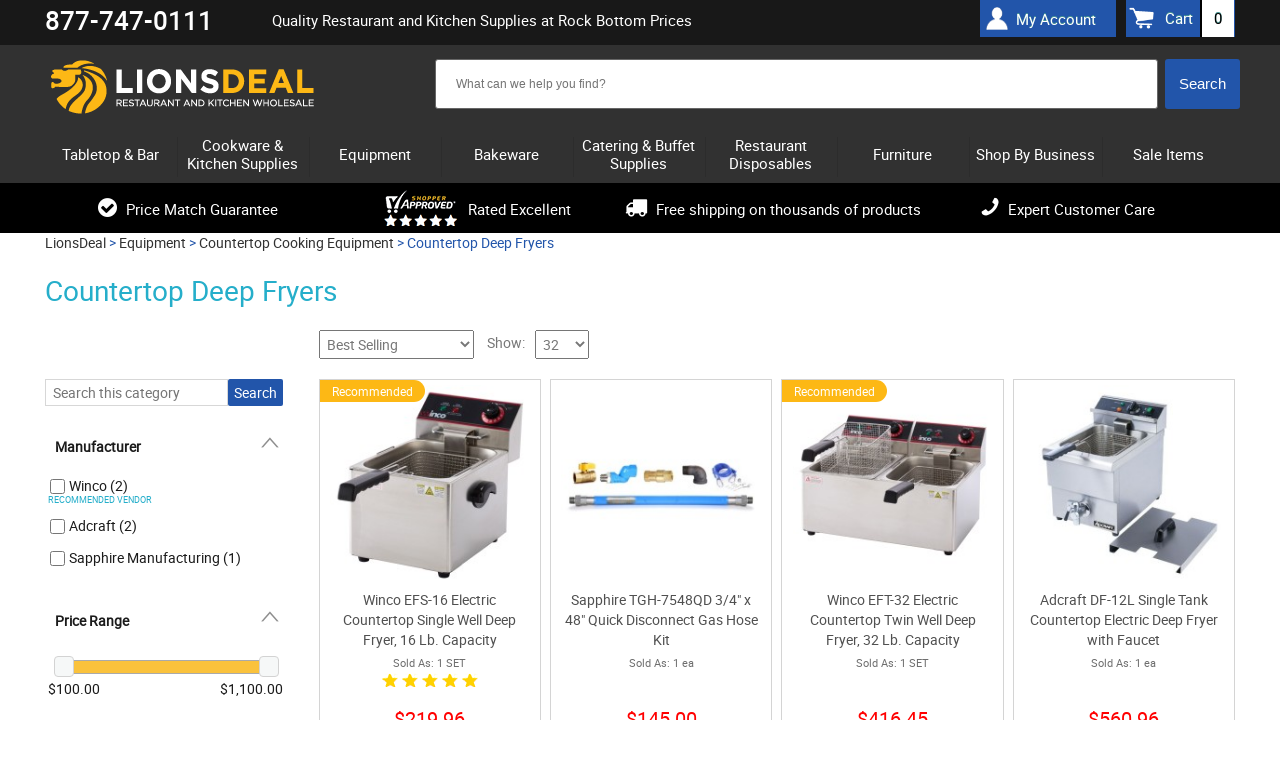

--- FILE ---
content_type: text/html; charset=UTF-8
request_url: https://www.lionsdeal.com/countertop-deep-fryerrs.html
body_size: 14864
content:
<!DOCTYPE html>
<html>
<head>
<meta name="google-site-verification" content="5amraDiONpm2B9eLD-nEsSV5IrPpfrHYypNX7GgrmF8" />
	<meta name="theme-color" content="#000" />
<meta name="ahrefs-site-verification" content="77652000a0887c79ddb8a9bc5d50f376ce7f7f05747a58dd4480acedcba3662f">
<meta charset="utf-8" />
		<title>Countertop Deep Fryers - LionsDeal</title>	
	<link rel="shortcut icon" href="/images/favico1-new.ico" type="image/png">
	
	<link rel="dns-prefetch" href="//static.klaviyo.com" />
	<link rel="dns-prefetch" href="//ajax.googleapis.com" />
	<link rel="dns-prefetch" href="//apis.google.com" />
	<link rel="dns-prefetch" href="//connect.facebook.net" />
	<link rel="dns-prefetch" href="//bat.bing.com" />
	<link rel="dns-prefetch" href="//cdn.jsdelivr.net" />
	<link rel="dns-prefetch" href="//vs29.tawk.to" />
	
	
	<link rel="preload" href="https://www.lionsdeal.com/fonts/roboto-regular-webfont.woff2" as="font" type="font/woff2" crossorigin>
	<link rel="preload" href="https://www.lionsdeal.com/fonts/roboto-medium-webfont.woff2" as="font" type="font/woff2" crossorigin>
	<link rel="preload" href="https://www.lionsdeal.com/fonts/fontawesome-webfont.woff" as="font" type="font/woff" crossorigin >
	
	<link rel="stylesheet" type="text/css" media="all" href="https://www.lionsdeal.com/resource_loader.php?get_resources=1&amp;type=css&amp;ts=1767110572" />
	<link rel="stylesheet" href="https://ajax.googleapis.com/ajax/libs/jqueryui/1.10.3/themes/smoothness/jquery-ui.css" />
	<script type="text/javascript" src="//ajax.googleapis.com/ajax/libs/jquery/1.8.3/jquery.min.js"></script>
	<script type="text/javascript">window.jQuery || document.write('<script src="js/jquery-1.8.3.min.js"><\/script>')</script>
	<script src="https://ajax.googleapis.com/ajax/libs/jqueryui/1.10.3/jquery-ui.min.js"></script>	
	<script type="text/javascript" src="https://www.lionsdeal.com/resource_loader.php?get_resources=1&amp;type=js&amp;ts=1761843912"></script>	
	 
	 <!--[if lt IE 9]>
      <script src="https://www.lionsdeal.com//js/html5shiv.js"></script>
  	  <link rel="stylesheet" type="text/css" href="https://www.lionsdeal.com/css/ie8.css" />
    <![endif]-->
	

	
	
		
	
	<meta name="viewport" content="width=device-width, initial-scale=1" />
	<meta http-equiv="content-language" content="en-US" />
	
			
	<meta name="description" content="Perfect for concession stands or any limited food prep area, countertop deep fryers allow you to quickly prepare customer-pleasing french fries and other fried foods. We offer an excellent selection of countertop deep fryers that vary in capacity, size, and configuration. Our selection of countertop deep fryers includes electric and gas models made from high quality stainless steel with easy grip handles. Choose from our wide range of countertop deep fryers and find the best one for your food service facility."/>
		   <link href="https://www.lionsdeal.com/countertop-deep-fryerrs.html" rel="canonical"/>
	   
		<meta name="robots" content="index, follow" /> 
	<meta name="google-site-verification" content="DOlPvk96GKdR1226vu2IVW9mxP3tMBi5xTx25l5y_l4" />
<!-- BEGIN MerchantWidget Code -->
<script id='merchantWidgetScript'
        src="https://www.gstatic.com/shopping/merchant/merchantwidget.js"
        defer>
</script>
<script type="text/javascript">
  merchantWidgetScript.addEventListener('load', function () {
    merchantwidget.start({
     position: 'LEFT_BOTTOM'
   });
  });
</script>
<!-- END MerchantWidget Code -->

<!-- Facebook Pixel Code -->
<script>
!function(f,b,e,v,n,t,s){if(f.fbq)return;n=f.fbq=function(){n.callMethod?
n.callMethod.apply(n,arguments):n.queue.push(arguments)};if(!f._fbq)f._fbq=n;
n.push=n;n.loaded=!0;n.version='2.0';n.queue=[];t=b.createElement(e);t.async=!0;
t.src=v;s=b.getElementsByTagName(e)[0];s.parentNode.insertBefore(t,s)}(window,
document,'script','https://connect.facebook.net/en_US/fbevents.js');
fbq('init', '574662036279679');
fbq('track', 'PageView');
</script>
<!-- End Facebook Pixel Code -->
</head>


<body class="">

<script>window.dataLayer = window.dataLayer || [];dataLayer.push({'content_group':'category-lower'});</script><!-- Google Tag Manager -->
<script>
(function(w,d,s,l,i){w[l]=w[l]||[];w[l].push({'gtm.start':
new Date().getTime(),event:'gtm.js'});var f=d.getElementsByTagName(s)[0],
j=d.createElement(s),dl=l!='dataLayer'?'&l='+l:'';j.async=true;j.src=
'https://www.googletagmanager.com/gtm.js?id='+i+dl;f.parentNode.insertBefore(j,f);
})(window,document,'script','dataLayer','GTM-5Q8JKF8');
<!-- End Google Tag Manager -->


window.dataLayer = window.dataLayer || [];
function gtag(){dataLayer.push(arguments);}


window.addEventListener("DOMContentLoaded", function(event){
    set_up_analytics_events();
});

function set_up_analytics_events(){

    function set_up_analytics_items(products){
        var items = [];
        products.forEach(function(product){
            var product_data = product.dataset;
            var product_quantity = product.querySelector('.quantity-input') ? product.querySelector('.quantity-input').value : 1;
            var item = {
                item_id: product_data.productId,
                product_id: product_data.productId,
                item_name: product_data.productName,
                item_brand: product_data.brand,
                price: parseFloat(product_data.price),
                quantity: parseInt(product_quantity)
            };
            if(product_data.categories){
                var product_categories = JSON.parse(product_data.categories);
                item.item_category = product_categories[0];
                item.item_category2 = product_categories[1] ? product_categories[1]:"";
                item.item_category3 = product_categories[2] ? product_categories[2]:"";
                item.item_category4 = product_categories[3] ? product_categories[3]:"";
                item.item_category5 = product_categories[4] ? product_categories[4]:"";
            }

            items.push(item);
        });
        return items;
    }

    function view_product(){
        var viewed_product = document.querySelector("#product-data");
        if(viewed_product){
            var items = set_up_analytics_items([viewed_product]);
            gtag("event", "view_item", {
                value: parseFloat(viewed_product.dataset.price),
                items: items
            });
        }
    }

    function begin_checkout(page_type_data){
        var checkout_type = page_type_data.checkoutType;
        var shopping_list = document.querySelector('.shoping-list');
        if(shopping_list){
            var cart_items = shopping_list.querySelectorAll('.cart-line');
            if(cart_items.length){
                var items = set_up_analytics_items(cart_items);
                var cart_value = parseFloat(parseFloat(document.querySelector('.cart-cost-summary .sub_total').innerText.replace(/[$,]/g, '')));
                gtag("event", "begin_checkout", {
                    value: cart_value,
                    items: items,
                    checkout_type:checkout_type
                });
                console.log("begin_checkout"+items);
            }           
        }
    }

    function view_cart(){
        var cart_items = document.querySelectorAll('.cart-line');
        if(cart_items.length){
            var items = set_up_analytics_items(cart_items);
            var cart_value = parseFloat(parseFloat(document.querySelector('.cart-cost-summary .sub_total').innerText.replace(/[$,]/g, '')));
            gtag("event", "view_cart", {
                value: cart_value,
                items: items
            });         
        }
    }
    
    function view_category(){
        var viewed_category = document.querySelector("#page-type");
        if(viewed_category){
            gtag("event", "view_category", {
               category: viewed_category.dataset.category
            });         
        }
    }
    
    function view_brand(){
        var view_brand = document.querySelector("#page-type");
        if(view_brand){
            gtag("event", "view_brand", {
                brand: view_brand.dataset.brand
            });         
        }
    }

    function listing_page(page_type){
        // view_item_list;
        var listing_items = document.querySelectorAll('[data-analytics-product-info]');
        listing_items.forEach(function(elm){elm.addEventListener('click', function(e){
            //var product_info = JSON.parse(e.target.closest('[data-analytics-product-info]').dataset.analyticsInfo);
            //var group_info = e.target.closest('[data-analytics-group]').dataset.analyticsGroup;

        });});

        // select_item;
    }

    var page_type_element = document.querySelector('#page-type');
    if(page_type_element){
        var page_type = page_type_element.dataset.pageType;
        if(page_type){
            switch(page_type){
                case 'product':
                    view_product();
                    break;
                case 'cart':
                    view_cart();
                    break;
                case 'checkout':
                    begin_checkout(page_type_element.dataset);
                    break;
                case 'search-results':
                    break;
                case 'category':                    
                    view_category();
                    break;
                case 'brand':
                    //listing_page(page_type);
                    view_brand();
                    break;  
                default:
                    ;
            }
        }
    }
}
</script><script>
window.dataLayer = window.dataLayer || [];
dataLayer.push ({ 
	'ecomm_prodcategory':'Equipment > Countertop Cooking Equipment > Countertop Deep Fryers', 
	'ecomm_brand':'null',
	'ecomm_pagetype':'category'
	});
</script>
<span id="page-type" class="hidden" data-page-type="category" data-product-category="Equipment > Countertop Cooking Equipment > Countertop Deep Fryers" data-category="Equipment > Countertop Cooking Equipment > Countertop Deep Fryers"></span>

<!-- Google Tag Manager -->
<noscript>
    <iframe src="//www.googletagmanager.com/ns.html?id=GTM-5Q8JKF8" height="0" width="0" style="display:none;visibility:hidden"></iframe>
</noscript>

<!-- End Google Tag Manager -->


<!-- BEGIN: Google Trusted Stores 
<script type="text/javascript">
  var gts = gts || [];

  gts.push(["id", "483622"]);
  gts.push(["badge_position", "BOTTOM_RIGHT"]);
  gts.push(["locale", "en_US"]);
    gts.push(["google_base_subaccount_id", "5415030"]);
  gts.push(["google_base_country", "US"]);
  gts.push(["google_base_language", "en"]);

  (function() {
    var gts = document.createElement("script");
    gts.type = "text/javascript";
    gts.async = true;
    gts.src = "https://www.googlecommerce.com/trustedstores/api/js";
    var s = document.getElementsByTagName("script")[0];
    s.parentNode.insertBefore(gts, s);
  })();
</script>
<!-- END: Google Trusted Stores -->
	<div id="page">
	<header id="header" class="">
	<div class="wrapper">
		
	</div>
		<div class="header-top-panel">
		<div class="wrapper">
		        <div class="phone"><strong>877-747-0111</strong>
		<!-- 	 <span>Mon-Thurs: 9AM - 6PM ET, Fri: 9AM - 4PM <br/>Sat-Sun: Closed / <i>Hablamos Espa&#241;ol</i></span>-->
		<!-- <span><a href="/lionsdeal-covid-19-message.html">A message for COVID-19</a></span>--></div>
				
			<div class="holder">
				
				<h1 class="hp">Quality Restaurant and Kitchen Supplies at Rock Bottom Prices</h1>
	 <!--cart box starts here -->
						<ul class="user-nav">
						<div class="header-account"><a href="/account.php">My Account</a></div>
							<a class="simp-header" href="https://www.lionsdeal.com/cart.php" onclick="sendToDataLayer('Header', 'Cart link --- desktop');"><span>Cart</span><span id="amt">0</span></a>
						</ul>
	 <!--cart box ends here -->					
					
			</div>
			</div>
		</div>
		<div class="wrapper">
		<div class="header-block">
		
			<strong id="logo"><a href="https://www.lionsdeal.com/"></a></strong>
			<ul class="mobile-btns">
					
				<li><a class="btn-cart"  onclick="sendToDataLayer('Header', 'Cart link --- mobile');" href="https://www.lionsdeal.com/cart.php"><span id="amt_mobile" class="empty ">0</span></a></li>
			</ul>
 <!--search box starts here -->
			<div class="shop-search-section">
				<div class="search-mobile">
					<a class="btn-search" href="#" onclick="sendToDataLayer('Header', 'Search button --- mobile');">&nbsp;</a>
					<div class="slide js-slide-hidden">
        <!--  <form action="http://search.https://www.lionsdeal.com/search" method="GET" class="form header-search">-->
                		
		<form method="post" action='https://www.lionsdeal.com/search.php' id="solr_search_frm" class="form header-search">
			<input type="hidden" name="newsearch" value="1">
			<input type="hidden" id="brand_name" name="brand_name">
						<div class="ui-widget"><div class="box solr">  
			<input type="text" autocomplete="off"  id="search_box"  name="q_field" size="150" value=
			""
			class="text input_box auto_complete" placeholder='What can we help you find?'
			onblur="if (this.value == '') {this.value = 'What can we help you find?';}" 
			onfocus="if (this.value == 'What can we help you find?') {this.value = '';}"
			data-url="https://www.lionsdeal.com/"
			>
			</div>
			<input type="hidden" name="URL" value="https://www.lionsdeal.com/">
			<input type="hidden" name="keyword" >
			<input class="search-btn" onclick="if (searchform_submit('What can we help you find?', 'solr_search_frm')) {document.getElementById('solr_search_frm').submit(); }" name="search_button" type="button" value="Search" id="search_frm_button"/>
			</div>
		</form>
		
		
					</div>
				</div>
			</div>
<!--search box ends here -->

<!--SOLR search box starts here -->
<!--SOLR search box ends here -->

		
				
			
		</div>	</div>
		<div class="header-nav">
		<div class="wrapper">
		<!---------------------------------------------------------->
<!-- File is generated by includes/generate_navigation.php-->
<!---------------------------------------------------------->

<nav id="nav" class="nav-mobile">
	<a href="#" class="nav-btn" ><span>Menu</span></a>	
	<ul class="nav-slide js-slide-hidden">
			
			<li><div><a href="https://www.lionsdeal.com/dining-and-tabletop.html" class="subcats_opener  " id="menu_0"><span>Tabletop & Bar</span></a></div>
						<div class="subcats_slide" id="subcats-menu_0">
			<ul>
						
					<li><div><a href="https://www.lionsdeal.com/bar-and-beverage-supplies.html" onclick="sendToDataLayer('Header', 'Cats - sub categories--Bar Supplies');"><span>Bar Supplies</span></a></div></li>
						
					<li><div><a href="https://www.lionsdeal.com/restaurant-bowls.html" onclick="sendToDataLayer('Header', 'Cats - sub categories--Bowls');"><span>Bowls</span></a></div></li>
						
					<li><div><a href="https://www.lionsdeal.com/appliances-and-workstations-coffee-appliances.html" onclick="sendToDataLayer('Header', 'Cats - sub categories--Coffee Appliances & Supplies');"><span>Coffee Appliances &amp; Supplies</span></a></div></li>
						
					<li><div><a href="https://www.lionsdeal.com/desert-dishes.html" onclick="sendToDataLayer('Header', 'Cats - sub categories--Dessert Dishes');"><span>Dessert Dishes</span></a></div></li>
						
					<li><div><a href="https://www.lionsdeal.com/drinkware-glassware.html" onclick="sendToDataLayer('Header', 'Cats - sub categories--Glassware');"><span>Glassware</span></a></div></li>
						
					<li><div><a href="https://www.lionsdeal.com/signs-displays.html" onclick="sendToDataLayer('Header', 'Cats - sub categories--Menu/Information Displays');"><span>Menu/Information Displays</span></a></div></li>
						
					<li><div><a href="https://www.lionsdeal.com/pouring-utensils.html" onclick="sendToDataLayer('Header', 'Cats - sub categories--Pitchers, Decanters, and Beverage Servers');"><span>Pitchers, Decanters, and Beverage Servers</span></a></div></li>
						
					<li><div><a href="https://www.lionsdeal.com/dinnerware-families.html" onclick="sendToDataLayer('Header', 'Cats - sub categories--Restaurant Dinnerware');"><span>Restaurant Dinnerware</span></a></div></li>
						
					<li><div><a href="https://www.lionsdeal.com/restaurant-flatware-sets.html" onclick="sendToDataLayer('Header', 'Cats - sub categories--Restaurant Flatware Sets');"><span>Restaurant Flatware Sets</span></a></div></li>
						
					<li><div><a href="https://www.lionsdeal.com/shakers-dispensers-holders.html" onclick="sendToDataLayer('Header', 'Cats - sub categories--Shakers Dispensers and Holders');"><span>Shakers Dispensers and Holders</span></a></div></li>
						
					<li><div><a href="https://www.lionsdeal.com/tabletop.html" onclick="sendToDataLayer('Header', 'Cats - sub categories--Tabletop Accessories');"><span>Tabletop Accessories</span></a></div></li>
						
					<li><div><a href="https://www.lionsdeal.com/tabletop-signage.html" onclick="sendToDataLayer('Header', 'Cats - sub categories--Tabletop Signage');"><span>Tabletop Signage</span></a></div></li>
						
					<li><div><a href="https://www.lionsdeal.com/waitstaff-supplies.html" onclick="sendToDataLayer('Header', 'Cats - sub categories--Wait Staff Supplies');"><span>Wait Staff Supplies</span></a></div></li>
							</ul>
			</div>
			</li>
				<li><div><a href="https://www.lionsdeal.com/kitchenware-bakeware-and-cookware.html" class="subcats_opener  " id="menu_1"><span>Cookware & Kitchen Supplies</span></a></div>
						<div class="subcats_slide" id="subcats-menu_1">
			<ul>
						
					<li><div><a href="https://www.lionsdeal.com/chinese-cooking.html" onclick="sendToDataLayer('Header', 'Cats - sub categories--Chinese Cooking');"><span>Chinese Cooking</span></a></div></li>
						
					<li><div><a href="https://www.lionsdeal.com/food-prep-scales.html" onclick="sendToDataLayer('Header', 'Cats - sub categories--Food Prep Scales');"><span>Food Prep Scales</span></a></div></li>
						
					<li><div><a href="https://www.lionsdeal.com/food-storage-and-transport.html" onclick="sendToDataLayer('Header', 'Cats - sub categories--Food Storage and Transport');"><span>Food Storage and Transport</span></a></div></li>
						
					<li><div><a href="https://www.lionsdeal.com/kitchen-apparel.html" onclick="sendToDataLayer('Header', 'Cats - sub categories--Kitchen Apparel');"><span>Kitchen Apparel</span></a></div></li>
						
					<li><div><a href="https://www.lionsdeal.com/kitchen-cutlery-and-knives.html" onclick="sendToDataLayer('Header', 'Cats - sub categories--Kitchen Cutlery and Knives');"><span>Kitchen Cutlery and Knives</span></a></div></li>
						
					<li><div><a href="https://www.lionsdeal.com/miscellaneous-kitchen-tools.html" onclick="sendToDataLayer('Header', 'Cats - sub categories--Kitchen Tools');"><span>Kitchen Tools</span></a></div></li>
						
					<li><div><a href="https://www.lionsdeal.com/kitchen-utensils.html" onclick="sendToDataLayer('Header', 'Cats - sub categories--Kitchen Utensils');"><span>Kitchen Utensils</span></a></div></li>
						
					<li><div><a href="https://www.lionsdeal.com/pizza-pans-and-accessories.html" onclick="sendToDataLayer('Header', 'Cats - sub categories--Pizza Supplies');"><span>Pizza Supplies</span></a></div></li>
						
					<li><div><a href="https://www.lionsdeal.com/pot-racks-and-accessories.html" onclick="sendToDataLayer('Header', 'Cats - sub categories--Pot Racks, Cookware Stands and Accessories');"><span>Pot Racks, Cookware Stands and Accessories</span></a></div></li>
						
					<li><div><a href="https://www.lionsdeal.com/cookware.html" onclick="sendToDataLayer('Header', 'Cats - sub categories--Pots & Pans');"><span>Pots &amp; Pans</span></a></div></li>
						
					<li><div><a href="https://www.lionsdeal.com/thermometers-timers.html" onclick="sendToDataLayer('Header', 'Cats - sub categories--Thermometers & Timers');"><span>Thermometers &amp; Timers</span></a></div></li>
							</ul>
			</div>
			</li>
				<li><div><a href="https://www.lionsdeal.com/equipment.html" class="subcats_opener  " id="menu_2"><span>Equipment</span></a></div>
						<div class="subcats_slide" id="subcats-menu_2">
			<ul>
						
					<li><div><a href="https://www.lionsdeal.com/beverage-equipment.html" onclick="sendToDataLayer('Header', 'Cats - sub categories--Beverage Equipment');"><span>Beverage Equipment</span></a></div></li>
						
					<li><div><a href="https://www.lionsdeal.com/carts-and-trucks.html" onclick="sendToDataLayer('Header', 'Cats - sub categories--Carts and Trucks');"><span>Carts and Trucks</span></a></div></li>
						
					<li><div><a href="https://www.lionsdeal.com/commercial-dishwashers.html" onclick="sendToDataLayer('Header', 'Cats - sub categories--Commercial Dishwashers');"><span>Commercial Dishwashers</span></a></div></li>
						
					<li><div><a href="https://www.lionsdeal.com/commercial-griddles-and-grills.html" onclick="sendToDataLayer('Header', 'Cats - sub categories--Commercial Griddles and Grills');"><span>Commercial Griddles and Grills</span></a></div></li>
						
					<li><div><a href="https://www.lionsdeal.com/commercial-ovens.html" onclick="sendToDataLayer('Header', 'Cats - sub categories--Commercial Ovens');"><span>Commercial Ovens</span></a></div></li>
						
					<li><div><a href="https://www.lionsdeal.com/commercial-pasta-cookers.html" onclick="sendToDataLayer('Header', 'Cats - sub categories--Commercial Pasta Cookers');"><span>Commercial Pasta Cookers</span></a></div></li>
						
					<li><div><a href="https://www.lionsdeal.com/commercial-ranges.html" onclick="sendToDataLayer('Header', 'Cats - sub categories--Commercial Ranges');"><span>Commercial Ranges</span></a></div></li>
						
					<li><div><a href="https://www.lionsdeal.com/commercial-faucets.html" onclick="sendToDataLayer('Header', 'Cats - sub categories--Commercial Sinks, Faucets & Parts');"><span>Commercial Sinks, Faucets &amp; Parts</span></a></div></li>
						
					<li><div><a href="https://www.lionsdeal.com/concession-merchandising-equipment.html" onclick="sendToDataLayer('Header', 'Cats - sub categories--Concession Merchandising Equipment');"><span>Concession Merchandising Equipment</span></a></div></li>
						
					<li><div><a href="https://www.lionsdeal.com/countertop-cooking-equipment.html" onclick="sendToDataLayer('Header', 'Cats - sub categories--Countertop Cooking Equipment');"><span>Countertop Cooking Equipment</span></a></div></li>
						
					<li><div><a href="https://www.lionsdeal.com/commercial-deep-fryers.html" onclick="sendToDataLayer('Header', 'Cats - sub categories--Deep Fryers');"><span>Deep Fryers</span></a></div></li>
						
					<li><div><a href="https://www.lionsdeal.com/facility-maintenance-safety-supply.html" onclick="sendToDataLayer('Header', 'Cats - sub categories--Facility Maintenance');"><span>Facility Maintenance</span></a></div></li>
						
					<li><div><a href="https://www.lionsdeal.com/food-preperation-equipment.html" onclick="sendToDataLayer('Header', 'Cats - sub categories--Food Preparation Equipment');"><span>Food Preparation Equipment</span></a></div></li>
						
					<li><div><a href="https://www.lionsdeal.com/food-warming-equipment.html" onclick="sendToDataLayer('Header', 'Cats - sub categories--Food Warming Equipment');"><span>Food Warming Equipment</span></a></div></li>
						
					<li><div><a href="https://www.lionsdeal.com/gyro-machines.html" onclick="sendToDataLayer('Header', 'Cats - sub categories--Gyro Machines');"><span>Gyro Machines</span></a></div></li>
						
					<li><div><a href="https://www.lionsdeal.com/ice-machines.html" onclick="sendToDataLayer('Header', 'Cats - sub categories--Ice Machines');"><span>Ice Machines</span></a></div></li>
						
					<li><div><a href="https://www.lionsdeal.com/parts.html" onclick="sendToDataLayer('Header', 'Cats - sub categories--Parts');"><span>Parts</span></a></div></li>
						
					<li><div><a href="https://www.lionsdeal.com/refrigeration-equipment.html" onclick="sendToDataLayer('Header', 'Cats - sub categories--Refrigeration Equipment');"><span>Refrigeration Equipment</span></a></div></li>
						
					<li><div><a href="https://www.lionsdeal.com/rice-cookers-warmers.html" onclick="sendToDataLayer('Header', 'Cats - sub categories--Rice Cookers & Steamers');"><span>Rice Cookers &amp; Steamers</span></a></div></li>
						
					<li><div><a href="https://www.lionsdeal.com/sausage-stuffers.html" onclick="sendToDataLayer('Header', 'Cats - sub categories--Sausage Stuffers');"><span>Sausage Stuffers</span></a></div></li>
						
					<li><div><a href="https://www.lionsdeal.com/seafood-prep-machines.html" onclick="sendToDataLayer('Header', 'Cats - sub categories--Seafood Prep Machines');"><span>Seafood Prep Machines</span></a></div></li>
						
					<li><div><a href="https://www.lionsdeal.com/storage-and-shelving.html" onclick="sendToDataLayer('Header', 'Cats - sub categories--Storage and Shelving');"><span>Storage and Shelving</span></a></div></li>
						
					<li><div><a href="https://www.lionsdeal.com/waffle--crepe-makers.html" onclick="sendToDataLayer('Header', 'Cats - sub categories--Waffle and Crepe Makers');"><span>Waffle and Crepe Makers</span></a></div></li>
							</ul>
			</div>
			</li>
				<li><div><a href="https://www.lionsdeal.com/bakeware.html" class="subcats_opener  " id="menu_3"><span>Bakeware</span></a></div>
						<div class="subcats_slide" id="subcats-menu_3">
			<ul>
						
					<li><div><a href="https://www.lionsdeal.com/bakery-display-cases.html" onclick="sendToDataLayer('Header', 'Cats - sub categories--Bakery Displays and Bakery Cases');"><span>Bakery Displays and Bakery Cases</span></a></div></li>
						
					<li><div><a href="https://www.lionsdeal.com/baking-molds.html" onclick="sendToDataLayer('Header', 'Cats - sub categories--Baking Molds');"><span>Baking Molds</span></a></div></li>
						
					<li><div><a href="https://www.lionsdeal.com/baking-pans.html" onclick="sendToDataLayer('Header', 'Cats - sub categories--Baking Pans');"><span>Baking Pans</span></a></div></li>
						
					<li><div><a href="https://www.lionsdeal.com/bakery-supplies.html" onclick="sendToDataLayer('Header', 'Cats - sub categories--Baking Supplies');"><span>Baking Supplies</span></a></div></li>
						
					<li><div><a href="https://www.lionsdeal.com/pastry-displays.html" onclick="sendToDataLayer('Header', 'Cats - sub categories--Cake / Pastry Display Stands & Covers');"><span>Cake / Pastry Display Stands &amp; Covers</span></a></div></li>
							</ul>
			</div>
			</li>
				<li><div><a href="https://www.lionsdeal.com/catering-buffet-supplies.html" class="subcats_opener  " id="menu_4"><span>Catering & Buffet Supplies</span></a></div>
						<div class="subcats_slide" id="subcats-menu_4">
			<ul>
						
					<li><div><a href="https://www.lionsdeal.com/beverage-dispensers.html" onclick="sendToDataLayer('Header', 'Cats - sub categories--Beverage Dispensers');"><span>Beverage Dispensers</span></a></div></li>
						
					<li><div><a href="https://www.lionsdeal.com/buffet-stations.html" onclick="sendToDataLayer('Header', 'Cats - sub categories--Buffet Stations');"><span>Buffet Stations</span></a></div></li>
						
					<li><div><a href="https://www.lionsdeal.com/cereal-dispensers.html" onclick="sendToDataLayer('Header', 'Cats - sub categories--Bulk Food Dispensers');"><span>Bulk Food Dispensers</span></a></div></li>
						
					<li><div><a href="https://www.lionsdeal.com/carving-stations.html" onclick="sendToDataLayer('Header', 'Cats - sub categories--Carving Stations');"><span>Carving Stations</span></a></div></li>
						
					<li><div><a href="https://www.lionsdeal.com/chafers--chafer-supplies.html" onclick="sendToDataLayer('Header', 'Cats - sub categories--Chafing Dishes');"><span>Chafing Dishes</span></a></div></li>
						
					<li><div><a href="https://www.lionsdeal.com/economy.html" onclick="sendToDataLayer('Header', 'Cats - sub categories--Classic Flatware');"><span>Classic Flatware</span></a></div></li>
						
					<li><div><a href="https://www.lionsdeal.com/coffee-urns.html" onclick="sendToDataLayer('Header', 'Cats - sub categories--Coffee Urns');"><span>Coffee Urns</span></a></div></li>
						
					<li><div><a href="https://www.lionsdeal.com/cold-buffet-table-displayware.html" onclick="sendToDataLayer('Header', 'Cats - sub categories--Cold Buffet Table Displayware');"><span>Cold Buffet Table Displayware</span></a></div></li>
						
					<li><div><a href="https://www.lionsdeal.com/display-risers-and-stands.html" onclick="sendToDataLayer('Header', 'Cats - sub categories--Display Risers and Stands');"><span>Display Risers and Stands</span></a></div></li>
						
					<li><div><a href="https://www.lionsdeal.com/catering-trays.html" onclick="sendToDataLayer('Header', 'Cats - sub categories--Disposable Caterware');"><span>Disposable Caterware</span></a></div></li>
						
					<li><div><a href="https://www.lionsdeal.com/ice-displays-and-beverage-housings.html" onclick="sendToDataLayer('Header', 'Cats - sub categories--Ice Displays and Beverage Housings');"><span>Ice Displays and Beverage Housings</span></a></div></li>
						
					<li><div><a href="https://www.lionsdeal.com/platters-and-serving-dishes.html" onclick="sendToDataLayer('Header', 'Cats - sub categories--Platters and Serving Displays');"><span>Platters and Serving Displays</span></a></div></li>
						
					<li><div><a href="https://www.lionsdeal.com/salad-crocks-and-accessories.html" onclick="sendToDataLayer('Header', 'Cats - sub categories--Salad Bar Crocks and Accessories');"><span>Salad Bar Crocks and Accessories</span></a></div></li>
						
					<li><div><a href="https://www.lionsdeal.com/service-platters.html" onclick="sendToDataLayer('Header', 'Cats - sub categories--Service & Charger Plates');"><span>Service &amp; Charger Plates</span></a></div></li>
						
					<li><div><a href="https://www.lionsdeal.com/serving-utensils.html" onclick="sendToDataLayer('Header', 'Cats - sub categories--Serving Utensils');"><span>Serving Utensils</span></a></div></li>
						
					<li><div><a href="https://www.lionsdeal.com/steam-table-pans--accessories.html" onclick="sendToDataLayer('Header', 'Cats - sub categories--Steam Table Pans and Accessories');"><span>Steam Table Pans and Accessories</span></a></div></li>
						
					<li><div><a href="https://www.lionsdeal.com/serving-fixtures.html" onclick="sendToDataLayer('Header', 'Cats - sub categories--Tiered Buffet Displays');"><span>Tiered Buffet Displays</span></a></div></li>
							</ul>
			</div>
			</li>
				<li><div><a href="https://www.lionsdeal.com/disposables.html" class="subcats_opener  " id="menu_5"><span>Restaurant Disposables</span></a></div>
						<div class="subcats_slide" id="subcats-menu_5">
			<ul>
						
					<li><div><a href="https://www.lionsdeal.com/bakery-boxes.html" onclick="sendToDataLayer('Header', 'Cats - sub categories--Bakery & Carryout Boxes');"><span>Bakery &amp; Carryout Boxes</span></a></div></li>
						
					<li><div><a href="https://www.lionsdeal.com/cling-film-and-aluminum-foil.html" onclick="sendToDataLayer('Header', 'Cats - sub categories--Cling Film and Aluminum Foil Wrap');"><span>Cling Film and Aluminum Foil Wrap</span></a></div></li>
						
					<li><div><a href="https://www.lionsdeal.com/coat-check-supplies.html" onclick="sendToDataLayer('Header', 'Cats - sub categories--Coat Check Supplies');"><span>Coat Check Supplies</span></a></div></li>
						
					<li><div><a href="https://www.lionsdeal.com/catering-trays.html" onclick="sendToDataLayer('Header', 'Cats - sub categories--Disposable Caterware');"><span>Disposable Caterware</span></a></div></li>
						
					<li><div><a href="https://www.lionsdeal.com/disposable-cup-carrier-trays.html" onclick="sendToDataLayer('Header', 'Cats - sub categories--Disposable Cup Carrier Trays');"><span>Disposable Cup Carrier Trays</span></a></div></li>
						
					<li><div><a href="https://www.lionsdeal.com/disposable-cups.html" onclick="sendToDataLayer('Header', 'Cats - sub categories--Disposable Cups and Cup Dispensers');"><span>Disposable Cups and Cup Dispensers</span></a></div></li>
						
					<li><div><a href="https://www.lionsdeal.com/disposable-dinnerware.html" onclick="sendToDataLayer('Header', 'Cats - sub categories--Disposable Dinnerware');"><span>Disposable Dinnerware</span></a></div></li>
						
					<li><div><a href="https://www.lionsdeal.com/disposable-serving-trays.html" onclick="sendToDataLayer('Header', 'Cats - sub categories--Disposable Serving & Compartment Trays');"><span>Disposable Serving &amp; Compartment Trays</span></a></div></li>
						
					<li><div><a href="https://www.lionsdeal.com/disposable-take-out-containers.html" onclick="sendToDataLayer('Header', 'Cats - sub categories--Disposable Take Out Containers');"><span>Disposable Take Out Containers</span></a></div></li>
						
					<li><div><a href="https://www.lionsdeal.com/dry-wax-and-paper-food-wraps.html" onclick="sendToDataLayer('Header', 'Cats - sub categories--Dry Wax and Paper Food Wraps');"><span>Dry Wax and Paper Food Wraps</span></a></div></li>
						
					<li><div><a href="https://www.lionsdeal.com/food-and-beverages.html" onclick="sendToDataLayer('Header', 'Cats - sub categories--Food & Beverages');"><span>Food &amp; Beverages</span></a></div></li>
						
					<li><div><a href="https://www.lionsdeal.com/paper-bags.html" onclick="sendToDataLayer('Header', 'Cats - sub categories--Grocery Bags');"><span>Grocery Bags</span></a></div></li>
						
					<li><div><a href="https://www.lionsdeal.com/paper-food-trays-and-buckets.html" onclick="sendToDataLayer('Header', 'Cats - sub categories--Paper Food Trays & Buckets');"><span>Paper Food Trays &amp; Buckets</span></a></div></li>
						
					<li><div><a href="https://www.lionsdeal.com/napkins.html" onclick="sendToDataLayer('Header', 'Cats - sub categories--Paper Napkins');"><span>Paper Napkins</span></a></div></li>
						
					<li><div><a href="https://www.lionsdeal.com/paper-towels.html" onclick="sendToDataLayer('Header', 'Cats - sub categories--Paper Towels');"><span>Paper Towels</span></a></div></li>
						
					<li><div><a href="https://www.lionsdeal.com/plastic-cutlery.html" onclick="sendToDataLayer('Header', 'Cats - sub categories--Plastic Cutlery');"><span>Plastic Cutlery</span></a></div></li>
						
					<li><div><a href="https://www.lionsdeal.com/plastic-bags.html" onclick="sendToDataLayer('Header', 'Cats - sub categories--Plastic Food Bags');"><span>Plastic Food Bags</span></a></div></li>
						
					<li><div><a href="https://www.lionsdeal.com/portion-cups.html" onclick="sendToDataLayer('Header', 'Cats - sub categories--Portion / Souffle Cups');"><span>Portion / Souffle Cups</span></a></div></li>
						
					<li><div><a href="https://www.lionsdeal.com/security-wristbands.html" onclick="sendToDataLayer('Header', 'Cats - sub categories--Security Wristbands');"><span>Security Wristbands</span></a></div></li>
						
					<li><div><a href="https://www.lionsdeal.com/straws.html" onclick="sendToDataLayer('Header', 'Cats - sub categories--Straws & Stirrers');"><span>Straws &amp; Stirrers</span></a></div></li>
						
					<li><div><a href="https://www.lionsdeal.com/toothpicks--toothpick-dispensers.html" onclick="sendToDataLayer('Header', 'Cats - sub categories--Toothpicks and Toothpick Dispensers');"><span>Toothpicks and Toothpick Dispensers</span></a></div></li>
						
					<li><div><a href="https://www.lionsdeal.com/can-liners.html" onclick="sendToDataLayer('Header', 'Cats - sub categories--Trash Can Liner Bags');"><span>Trash Can Liner Bags</span></a></div></li>
							</ul>
			</div>
			</li>
				<li><div><a href="https://www.lionsdeal.com/allfurniture.html" class="subcats_opener  " id="menu_6"><span>Furniture</span></a></div>
						<div class="subcats_slide" id="subcats-menu_6">
			<ul>
						
					<li><div><a href="https://www.lionsdeal.com/area-rugs.html" onclick="sendToDataLayer('Header', 'Cats - sub categories--Area Rugs');"><span>Area Rugs</span></a></div></li>
						
					<li><div><a href="https://www.lionsdeal.com/bar-furniture.html" onclick="sendToDataLayer('Header', 'Cats - sub categories--Bar Furniture');"><span>Bar Furniture</span></a></div></li>
						
					<li><div><a href="https://www.lionsdeal.com/church-furniture.html" onclick="sendToDataLayer('Header', 'Cats - sub categories--Church Furniture');"><span>Church Furniture</span></a></div></li>
						
					<li><div><a href="https://www.lionsdeal.com/furniture-parts-and-accessories.html" onclick="sendToDataLayer('Header', 'Cats - sub categories--Furniture Parts & Accessories');"><span>Furniture Parts &amp; Accessories</span></a></div></li>
						
					<li><div><a href="https://www.lionsdeal.com/home-furniture.html" onclick="sendToDataLayer('Header', 'Cats - sub categories--Home Furniture');"><span>Home Furniture</span></a></div></li>
						
					<li><div><a href="https://www.lionsdeal.com/office-furniture.html" onclick="sendToDataLayer('Header', 'Cats - sub categories--Office Furniture');"><span>Office Furniture</span></a></div></li>
						
					<li><div><a href="https://www.lionsdeal.com/office-supply.html" onclick="sendToDataLayer('Header', 'Cats - sub categories--Office Supply');"><span>Office Supply</span></a></div></li>
						
					<li><div><a href="https://www.lionsdeal.com/outdoor-furniture.html" onclick="sendToDataLayer('Header', 'Cats - sub categories--Outdoor Furniture');"><span>Outdoor Furniture</span></a></div></li>
						
					<li><div><a href="https://www.lionsdeal.com/personalized-furniture.html" onclick="sendToDataLayer('Header', 'Cats - sub categories--Personalized Furniture');"><span>Personalized Furniture</span></a></div></li>
						
					<li><div><a href="https://www.lionsdeal.com/restaurant-furniture.html" onclick="sendToDataLayer('Header', 'Cats - sub categories--Restaurant Furniture');"><span>Restaurant Furniture</span></a></div></li>
						
					<li><div><a href="https://www.lionsdeal.com/school-furniture.html" onclick="sendToDataLayer('Header', 'Cats - sub categories--School Furniture');"><span>School Furniture</span></a></div></li>
						
					<li><div><a href="https://www.lionsdeal.com/signage.html" onclick="sendToDataLayer('Header', 'Cats - sub categories--Signage');"><span>Signage</span></a></div></li>
							</ul>
			</div>
			</li>
				
			<li>		
		<div>		
		<a href="/shop-by-business.html" onclick="sendToDataLayer('Header', 'Nav --- Shop By Business');"><span>Shop By Business</span></a>
		</div>
		</li>
		<li>		
		<div class="sale-sh">
		<a href="/sale.html" onclick="sendToDataLayer('Header', 'Nav --- Sale Items');"><span>Sale Items</span></a>
		</div>
		</li>
		</ul>
				</nav>

	</div></div></div>
	
	<div class="benefit-bar">
	<div class="wrapper">
	<a class="bbar1" href="#">
	<i class="fas fa-check-circle"></i>
<p class="bb-text"><span>Price Match Guarantee</span></p>
	</a>
	
	<a class="bbar2" target="_blank" rel="noopener noreferrer" href="https://www.shopperapproved.com/reviews/LionsDeal.com/">
	<img src="/images/salogorev1.png" alt="Rated excellent from Shopper Approved">
	<p class="bb-text"><span>Rated Excellent</span></p>
	</a>
	
	<a class="bbar3" href="https://www.lionsdeal.com/product-showcase.php?num=62">	<i class="fas fa-truck"></i>
	<p class="bb-text"><span>Free shipping on thousands of products</span></p></a>
<a class="bbar4" href="https://www.lionsdeal.com/info-desk.html">
<i class="fas fa-phone"></i>
<p class="bb-text"><span>Expert Customer Care</span></p>
</a>
	</div></div>
	<!-- 
		<div class="benefit-bar"><ul class="wrapper">
		<li class="bb-price"><span>Price Match Guarantee</span></li>
		
		<a target="_blank" rel="noopener noreferrer"  href="https://www.shopperapproved.com/reviews/LionsDeal.com/">		
		<li class="bb-reviews"><span>Rated Excellent</span></li></a>
		
		<a href="https://www.lionsdeal.com/product-showcase.php?num=62"><li class="bb-shipping"><span>Free shipping on thousands of products</span></li></a>
		
		<a href="https://www.lionsdeal.com/info-desk.html"><li class="bb-cs"><span>Expert Customer Care</span></li></a></ul></div>	-->
	
</header>
<div id="main">
<div class="breadcrumbs wrapper" >
	<div class="holder">		
		<span>		<script type="application/ld+json">
		{
			"@context": "http://schema.org",
			       "@type": "BreadcrumbList",
        "itemListElement":
        [
				{ "@type": "ListItem",
		    "position": "1",
            "item":
           {
            "@id": "https://www.lionsdeal.com/",
           "name": "LionsDeal"
           }
         }	
		,		{ "@type": "ListItem",
		    "position": "2",
            "item":
           {
            "@id": "https://www.lionsdeal.com/equipment.html",
           "name": "Equipment"
           }
         }	
		,		{ "@type": "ListItem",
		    "position": "3",
            "item":
           {
            "@id": "https://www.lionsdeal.com/countertop-cooking-equipment.html",
           "name": "Countertop Cooking Equipment"
           }
         }	
		,		{ "@type": "ListItem",
		    "position": "4",
            "item":
           {
            "@id": "https://www.lionsdeal.com/countertop-deep-fryerrs.html",
           "name": "Countertop Deep Fryers"
           }
         }	
				]
 		
		}
		</script>
		<span class="breadcrumb-element"><a href="https://www.lionsdeal.com/" onclick="sendToDataLayer('Breadcrumbs', 'Breadcrumbs');" >LionsDeal</a></span><span class='breadcrumb-element'id=''> <span class='breadcrumb-bullet'>&gt;</span> <a href="https://www.lionsdeal.com/equipment.html"  onclick="sendToDataLayer('Breadcrumbs', 'Breadcrumbs');">Equipment</a></span></span><span class='breadcrumb-element'id='last-breadcrumb-cat'> <span class='breadcrumb-bullet'>&gt;</span><span class='breadcrumb-bullet short-bullet'>&lt;</span> <a href="https://www.lionsdeal.com/countertop-cooking-equipment.html"  onclick="sendToDataLayer('Breadcrumbs', 'Breadcrumbs');">Countertop Cooking Equipment</a></span></span><span class='breadcrumb-element'> <span class='breadcrumb-bullet'>&gt;</span> <span id='bc-top-nav-cat'>Countertop Deep Fryers</span></span></span>
	</div>
</div>
            		

<div class="wrapper category " id="">
	<div id="content">
		<div class="heading">
			<h1>Countertop Deep Fryers</h1>
			<h2></h2>
		</div>
		<div class="category-heading">
			<div class="form-box"></div>
			<div class="head">
				<div class="btns-filters">
					<a href="#" class="filters-open" onclick="sendToDataLayer('Category Lower', 'Filter Results - show');">Filter Results</a>
					<a href="#" class="filters-close" onclick="sendToDataLayer('Category Lower', 'Filter - hide');">Hide Filter</a>
				</div>
				<form action="/countertop-deep-fryerrs.html" method="POST" class="from sorm-form">
                				<input type="hidden" name="item_keyword" value="">
		    	<input type="hidden" name="manufacturer" value="">            	    
				<input type="hidden" name="min_price" value="">
				<input type="hidden" name="max_price" value="">
								<fieldset>
						<select id="sort-field" name="sortby" onchange="sendToDataLayer('Category Lower', 'Sort by---'+jQuery(this).find('option:selected').text());this.form.submit();">
						<option value="4" selected>Best Selling</option>
						<option value="1" >Price (Lowest first)</option>
						<option value="2" >Price (Highest first)</option>
						<option value="3" >Product Name</option>
		    			</select>
						
						<label class="mobile-hidden" for="view-field">Show:</label>
						
						<select class="mobile-hidden" id="view-field" name="setPerPage" onchange="sendToDataLayer('Category Lower', 'Show---'+jQuery(this).find('option:selected').text());this.form.submit();">
                                                     <option >8</option>
                                                                <option >16</option>
                                                                <option selected>32</option>
                                                                <option >64</option>
                                									<option value="5" >All</option>
								                    	</select>												
					</fieldset>
				</form>
							</div>
		</div>
		<div class="category-content">
			<div class="filters-slide">
				<aside class="filters-sidebar">
				
        	
     	    <form name="refine" id="refine" method="GET" action="" class="form filter-form">
			<input type="hidden" name="form_values" id="form_values" value="" />
            <input type="hidden" name="sortby" value="">           
            <input type="hidden" name="per_page" value="">
            <div class="search_within_results">
						<fieldset>
							<div class="holder">
								<div class="frame">
									<input type="text" id="filter_search_box" autocomplete="off" value="" placeholder="Search this category" name="item_keyword" />
								</div>
							</div>
						<input type="button" value="Search" onclick="sendToDataLayer('Category Lower', 'Search within results');this.form.submit();" />
						</fieldset>
			</div>	
									
			    			    
			    	<div class="filter-box expanded">
						<div class="heading">
							<strong>Manufacturer</strong>
							<a href="#" class="opener"></a>
						</div>
						<div class="slide">
							<div class="holder">					
                      <fieldset>													   
			         																						

                    <div class="row">
					<input type="checkbox" name="manufacturer" id="manufacturer-1" onClick='window.dataLayer = window.dataLayer || [];
															dataLayer.push
															({"event": "gaTriggerEvent","gaEventCategory": "Tools",
															"gaEventAction": "Click",
															"gaEventLabel": "Cat Page - Mfr Filter"});updateResultsNew("manufacturer", "21");return false;'/>
					<label for="manufacturer-1" class='rec_vendor'>Winco (2) </label>																	
					<br><div class="rec_vendor_text">Recommended Vendor</div>																	


					</div>
																	
																											

                    <div class="row">
					<input type="checkbox" name="manufacturer" id="manufacturer-2" onClick='window.dataLayer = window.dataLayer || [];
															dataLayer.push
															({"event": "gaTriggerEvent","gaEventCategory": "Tools",
															"gaEventAction": "Click",
															"gaEventLabel": "Cat Page - Mfr Filter"});updateResultsNew("manufacturer", "1");return false;'/>
					<label for="manufacturer-2" >Adcraft (2) </label>																	
					<br>																	


					</div>
																	
																											

                    <div class="row">
					<input type="checkbox" name="manufacturer" id="manufacturer-3" onClick='window.dataLayer = window.dataLayer || [];
															dataLayer.push
															({"event": "gaTriggerEvent","gaEventCategory": "Tools",
															"gaEventAction": "Click",
															"gaEventLabel": "Cat Page - Mfr Filter"});updateResultsNew("manufacturer", "275");return false;'/>
					<label for="manufacturer-3" >Sapphire Manufacturing (1) </label>																	
					<br>																	


					</div>
																	
								    	    </fieldset>
					
					</div>
					</div>
					</div>
			    			
				
									<div class="filter-box expanded">
						<div class="heading">
							<strong>Price Range</strong>
							<a href="#" class="opener"></a>
						</div>
						<div class="slide">
							<div class="holder">
							<div id="slider-range"></div>
					<div class="min-price">  <span id='min_price_txt' data-min_price_origin="" data-min_price="100" ></span></div><div class="max-price"><span id='max_price_txt' data-max_price_origin="" data-max_price="1100"></span></div>		
							</div>
						</div>
					</div>
 								   

									</form>
				
				</aside>
				
								<div class="category-container">
					<div id="category-list" class='grid'>
        	<div class='one_prod_box' id='product_27467' >
										<div class="special-msg big_ribbon "><span class="recommended">Recommended</span></div>
						
						<div class="inner_wrap">
			<div class="img-holder">
				<a href="https://www.lionsdeal.com/wi-efs-16.html" onclick="window.dataLayer = window.dataLayer || [];dataLayer.push({'event': 'productClick','gaEventLabel': 'Click on Winco EFS-16 Electric Countertop Single Well Deep Fryer, 16 Lb. Capacity--from category-lower','ecommerce': {'click': {'actionField': {'list': 'category-lower product click'},'products': [{'name': 'Winco EFS-16 Electric Countertop Single Well Deep Fryer, 16 Lb. Capacity','id': '27467','price': '219.96','brand': 'Winco','category': 'Countertop Deep Fryers',}]}}});">				
				<img src=[data-uri] class="b-lazy" data-src="https://www.lionsdeal.com/itempics/Winco-EFS-16-Electric-Countertop-Single-Well-Deep-Fryer--16-Lb--Capacity-27467_thumb.jpg" alt="Winco EFS-16 Electric Countertop Single Well Deep Fryer, 16 Lb. Capacity" />
				</a> 					
			</div>
			<div class="flx_holder">
			<div class="one_prod_middle">
				<span class="one_prod_name ellipsis"><span class="one_prod_name_inner">
					<a href="https://www.lionsdeal.com/wi-efs-16.html" title="Winco EFS-16 Electric Countertop Single Well Deep Fryer, 16 Lb. Capacity" onclick="window.dataLayer = window.dataLayer || [];dataLayer.push({'event': 'productClick','gaEventLabel': 'Click on Winco EFS-16 Electric Countertop Single Well Deep Fryer, 16 Lb. Capacity--from category-lower','ecommerce': {'click': {'actionField': {'list': 'category-lower product click'},'products': [{'name': 'Winco EFS-16 Electric Countertop Single Well Deep Fryer, 16 Lb. Capacity','id': '27467','price': '219.96','brand': 'Winco','category': 'Countertop Deep Fryers',}]}}});" class="ellipsis-inner">Winco EFS-16 Electric Countertop Single Well Deep Fryer, 16 Lb. Capacity</a>
				</span></span>
				<span class="one_prod_sold_as">Sold As: 1 SET </span>
				<div class="one_prod_desc">				
														</div>
				<div>
					    <div>	
		<ul class="rating">
			<li class="setted" style="width:100px;"></li>
		</ul>			
	</div>
					
				</div>
			</div>
			<!--<div class="one_prod_olmost_bottom">-->	<!--</div>-->
			<div class="one_prod_bottom">
				<div class="one_prod_price">				
										<span id="one_pc_price_27467"> 
							<span id="the-price"  class="price">
							<span class='currency domestic-currency'>$219.96</span> 
							</span>
						</span>
									</div>
				<div id="sold_out_text">	 
														</div>
				
								            				<fieldset>				
				                                        
					<input class="quantity_new  quantity-input" name="quantity[27467]"  id="quantity[27467]" type="tel" size="3" value="1" data-min-qty="1" data-max-qty="" data-min-qty-text="" maxlength="3" onfocus="if(this.value == '0'){this.value='';}"/>
					<input class="one_prod_btn" value="Add to Cart" name="Add to Cart" type="button"
					onclick=" cat_add_one_to_cart( '27467', '0021-efs-16', '219.96', 'https://www.lionsdeal.com/itempics/Winco-EFS-16-Electric-Countertop-Single-Well-Deep-Fryer--16-Lb--Capacity-27467_thumb.jpg', '0' ,'category-lower', 'Winco EFS-16 Electric Countertop Single Well Deep Fryer, 16 Lb. Capacity', '0')"/>
								</fieldset>
			</div>
			</div>
			</div>
		</div>				  
									   				    								    														    
								<script type="application/ld+json">
		{
			"@context": "http://schema.org",
					  "@type": "Product",
          "image":"https://www.lionsdeal.com/itempics/Winco-EFS-16-Electric-Countertop-Single-Well-Deep-Fryer--16-Lb--Capacity-27467_thumb.jpg",
		  "name": "Winco EFS-16 Electric Countertop Single Well Deep Fryer, 16 Lb. Capacity",
		  "url": "https://www.lionsdeal.com/wi-efs-16.html",
		  	  
		  		  													  
		  "description"  : "<p>The Winco EFS-16 Electric Countertop Single Well Deep Fryer, 16 Lb. Capacity is a great addition for fast-paced food service. Constructed from rust-resistant stainless steel, this fryer has a 16 lb. oil capacity and removable power heads. It comes with a cover and a removable fry well that has a sturdy easy-grip handle for added control during frying.</p><p>In addition, this fryer offers extra fast heat up and thermostatic controls that can be adjusted depending on what you are cooking. It is also easy to clean and had a compact design that allows it fo fit easily on any countertop. Use it to make onion rings, fries, and chicken and it will deliver a perfectly moist and crispy finished product.</p><ul>    <li>Stainless steel construction</li>    <li>Removable stainless steel fry well and power heads</li>    <li>Includes fry baskets with secure and safe handle</li>    <li>Oil capacity: 16 lbs.</li>    <li>8 liters = 16 lbs. = 2.3 gallons</li>    <li>120V, 1750W, 60 Hz, 15A</li>    <li>11-3/4&quot; x 16&quot; x 13-5/8&quot;</li></ul>",
		  "mpn"          : "EFS-16",

		 
		  "offers":
               [				  {
			      "@type": "Offer",
			      "price":"219.96",
            			
		    
			"priceCurrency":"USD",
						      "availability": "http://schema.org/InStock",
						"itemCondition": "http://schema.org/NewCondition",
			  "seller": {  "@type": "Organization",
                           "name": "lionsdeal"
			            }
			}
					  ]	      			  
		  			  
		  			  
		  			  
		  			  
		            		 
					,
		 "aggregateRating": {
			  "@type"      : "AggregateRating",
              "ratingValue": "5",
              "reviewCount": "1"
          }
		  
		 		
		}
		</script>
		        	<div class='one_prod_box' id='product_52750' >
									
						<div class="inner_wrap">
			<div class="img-holder">
				<a href="https://www.lionsdeal.com/sapphire-tgh-7548qd--3-4-x-48-quick-disconnect-gas-hose-kit.html" onclick="window.dataLayer = window.dataLayer || [];dataLayer.push({'event': 'productClick','gaEventLabel': 'Click on Sapphire TGH-7548QD  3/4 x 48 Quick Disconnect Gas Hose Kit--from category-lower','ecommerce': {'click': {'actionField': {'list': 'category-lower product click'},'products': [{'name': 'Sapphire TGH-7548QD  3/4 x 48 Quick Disconnect Gas Hose Kit','id': '52750','price': '145','brand': 'Sapphire Manufacturing','category': 'Countertop Deep Fryers',}]}}});">				
				<img src=[data-uri] class="b-lazy" data-src="https://www.lionsdeal.com/itempics/Sapphire-TGH-7548QD--3-4--x-48--Quick-Disconnect-Gas-Hose-Kit-52750_thumb.jpg" alt="Sapphire TGH-7548QD  3/4" x 48" Quick Disconnect Gas Hose Kit" />
				</a> 					
			</div>
			<div class="flx_holder">
			<div class="one_prod_middle">
				<span class="one_prod_name ellipsis"><span class="one_prod_name_inner">
					<a href="https://www.lionsdeal.com/sapphire-tgh-7548qd--3-4-x-48-quick-disconnect-gas-hose-kit.html" title="Sapphire TGH-7548QD  3/4 x 48 Quick Disconnect Gas Hose Kit" onclick="window.dataLayer = window.dataLayer || [];dataLayer.push({'event': 'productClick','gaEventLabel': 'Click on Sapphire TGH-7548QD  3/4 x 48 Quick Disconnect Gas Hose Kit--from category-lower','ecommerce': {'click': {'actionField': {'list': 'category-lower product click'},'products': [{'name': 'Sapphire TGH-7548QD  3/4 x 48 Quick Disconnect Gas Hose Kit','id': '52750','price': '145','brand': 'Sapphire Manufacturing','category': 'Countertop Deep Fryers',}]}}});" class="ellipsis-inner">Sapphire TGH-7548QD  3/4" x 48" Quick Disconnect Gas Hose Kit</a>
				</span></span>
				<span class="one_prod_sold_as">Sold As: 1 ea</span>
				<div class="one_prod_desc">				
														</div>
				<div>
										
				</div>
			</div>
			<!--<div class="one_prod_olmost_bottom">-->	<!--</div>-->
			<div class="one_prod_bottom">
				<div class="one_prod_price">				
										<span id="one_pc_price_52750"> 
							<span id="the-price"  class="price">
							<span class='currency domestic-currency'>$145.00</span> 
							</span>
						</span>
									</div>
				<div id="sold_out_text">	 
														</div>
				
								            				<fieldset>				
				                                        
					<input class="quantity_new  quantity-input" name="quantity[52750]"  id="quantity[52750]" type="tel" size="3" value="1" data-min-qty="1" data-max-qty="" data-min-qty-text="" maxlength="3" onfocus="if(this.value == '0'){this.value='';}"/>
					<input class="one_prod_btn" value="Add to Cart" name="Add to Cart" type="button"
					onclick=" cat_add_one_to_cart( '52750', '0275-TGH-7548QD', '145.00', 'https://www.lionsdeal.com/itempics/Sapphire-TGH-7548QD--3-4--x-48--Quick-Disconnect-Gas-Hose-Kit-52750_thumb.jpg', '0' ,'category-lower', 'Sapphire TGH-7548QD  3/4 x 48 Quick Disconnect Gas Hose Kit', '0')"/>
								</fieldset>
			</div>
			</div>
			</div>
		</div>				  
									   				    								    														    
								<script type="application/ld+json">
		{
			"@context": "http://schema.org",
					  "@type": "Product",
          "image":"https://www.lionsdeal.com/itempics/Sapphire-TGH-7548QD--3-4--x-48--Quick-Disconnect-Gas-Hose-Kit-52750_thumb.jpg",
		  "name": "Sapphire TGH-7548QD  3/4&amp;quot; x 48&amp;quot; Quick Disconnect Gas Hose Kit",
		  "url": "https://www.lionsdeal.com/sapphire-tgh-7548qd--3-4-x-48-quick-disconnect-gas-hose-kit.html",
		  	  
		  		  													  
		  "description"  : "<ul>    <li>Triple protect stainless steel hose - 48&quot;</li>    <li>3/4&quot; inside diameter</li>    <li>Corrugated stainless steel inner layer</li>    <li>Stainless steel sraided center layer</li>    <li>Sapphire PVC coating</li>    <li>includes: Full port shut off valve, quick disconnect, 360&deg; super swivel, rotational end fitting, male-to-female 90&amp;deg; elbow, restraining cable &amp; hardware</li>    <li>cCSAus</li>    <li>Sold as 1 kit</li></ul>",
		  "mpn"          : "TGH-7548QD",

		 
		  "offers":
               [				  {
			      "@type": "Offer",
			      "price":"145",
            			
		    
			"priceCurrency":"USD",
						      "availability": "http://schema.org/InStock",
						"itemCondition": "http://schema.org/NewCondition",
			  "seller": {  "@type": "Organization",
                           "name": "lionsdeal"
			            }
			}
					  ]	      			  
		  			  
		  			  
		  			  
		  			  
		            		 
				
		}
		</script>
		        	<div class='one_prod_box' id='product_27468' >
										<div class="special-msg big_ribbon "><span class="recommended">Recommended</span></div>
						
						<div class="inner_wrap">
			<div class="img-holder">
				<a href="https://www.lionsdeal.com/wi-eft-32.html" onclick="window.dataLayer = window.dataLayer || [];dataLayer.push({'event': 'productClick','gaEventLabel': 'Click on Winco EFT-32 Electric Countertop Twin Well Deep Fryer, 32 Lb. Capacity--from category-lower','ecommerce': {'click': {'actionField': {'list': 'category-lower product click'},'products': [{'name': 'Winco EFT-32 Electric Countertop Twin Well Deep Fryer, 32 Lb. Capacity','id': '27468','price': '416.45','brand': 'Winco','category': 'Countertop Deep Fryers',}]}}});">				
				<img src=[data-uri] class="b-lazy" data-src="https://www.lionsdeal.com/itempics/Winco-EFT-32-Electric-Countertop-Twin-Well-Deep-Fryer--32-Lb--Capacity-27468_thumb.jpg" alt="Winco EFT-32 Electric Countertop Twin Well Deep Fryer, 32 Lb. Capacity" />
				</a> 					
			</div>
			<div class="flx_holder">
			<div class="one_prod_middle">
				<span class="one_prod_name ellipsis"><span class="one_prod_name_inner">
					<a href="https://www.lionsdeal.com/wi-eft-32.html" title="Winco EFT-32 Electric Countertop Twin Well Deep Fryer, 32 Lb. Capacity" onclick="window.dataLayer = window.dataLayer || [];dataLayer.push({'event': 'productClick','gaEventLabel': 'Click on Winco EFT-32 Electric Countertop Twin Well Deep Fryer, 32 Lb. Capacity--from category-lower','ecommerce': {'click': {'actionField': {'list': 'category-lower product click'},'products': [{'name': 'Winco EFT-32 Electric Countertop Twin Well Deep Fryer, 32 Lb. Capacity','id': '27468','price': '416.45','brand': 'Winco','category': 'Countertop Deep Fryers',}]}}});" class="ellipsis-inner">Winco EFT-32 Electric Countertop Twin Well Deep Fryer, 32 Lb. Capacity</a>
				</span></span>
				<span class="one_prod_sold_as">Sold As: 1 SET </span>
				<div class="one_prod_desc">				
														</div>
				<div>
										
				</div>
			</div>
			<!--<div class="one_prod_olmost_bottom">-->	<!--</div>-->
			<div class="one_prod_bottom">
				<div class="one_prod_price">				
										<span id="one_pc_price_27468"> 
							<span id="the-price"  class="price">
							<span class='currency domestic-currency'>$416.45</span> 
							</span>
						</span>
									</div>
				<div id="sold_out_text">	 
														</div>
				
								            				<fieldset>				
				                                        
					<input class="quantity_new  quantity-input" name="quantity[27468]"  id="quantity[27468]" type="tel" size="3" value="1" data-min-qty="1" data-max-qty="" data-min-qty-text="" maxlength="3" onfocus="if(this.value == '0'){this.value='';}"/>
					<input class="one_prod_btn" value="Add to Cart" name="Add to Cart" type="button"
					onclick=" cat_add_one_to_cart( '27468', '0021-eft-32', '416.45', 'https://www.lionsdeal.com/itempics/Winco-EFT-32-Electric-Countertop-Twin-Well-Deep-Fryer--32-Lb--Capacity-27468_thumb.jpg', '0' ,'category-lower', 'Winco EFT-32 Electric Countertop Twin Well Deep Fryer, 32 Lb. Capacity', '0')"/>
								</fieldset>
			</div>
			</div>
			</div>
		</div>				  
									   				    								    														    
								<script type="application/ld+json">
		{
			"@context": "http://schema.org",
					  "@type": "Product",
          "image":"https://www.lionsdeal.com/itempics/Winco-EFT-32-Electric-Countertop-Twin-Well-Deep-Fryer--32-Lb--Capacity-27468_thumb.jpg",
		  "name": "Winco EFT-32 Electric Countertop Twin Well Deep Fryer, 32 Lb. Capacity",
		  "url": "https://www.lionsdeal.com/wi-eft-32.html",
		  	  
		  		  													  
		  "description"  : "<p>Use the Winco EFT-32 Electric Countertop Twin Well Deep Fryer, 32 Lb. Capacity to fry two different foods simultaneously without transferring flavor. Made of rust-resistant stainless steel, this fryer has a 32 lb oil capacity and can hold up to 8 liters on each side. It has removable fry baskets with covers that are specially designed with easy-grip handles for added comfort and control during frying.</p><p>This twin fryer has removable power heads and a thermostat control that allows you to adjust the temperature according to your needs. Easy to clean and easy to use, this fryer is a must-have for any fast paced food establishment.</p><ul>    <li>Stainless steel construction</li>    <li>Removable stainless steel fry well and power heads</li>    <li>Includes fry baskets with secure and safe handle</li>    <li>Fry well covers included</li>    <li>Oil capacity: 32 lbs.</li>    <li>2 X 8 liters = 32 lbs. = 4.8 gallons</li>    <li>120V, 1750W, 60 Hz, 15A</li>    <li>21-1/4&quot; x 16&quot; x 13-5/8&quot;</li>    <li>One year parts and labor warranty</li></ul>",
		  "mpn"          : "EFT-32",

		 
		  "offers":
               [				  {
			      "@type": "Offer",
			      "price":"416.45",
            			
		    
			"priceCurrency":"USD",
						      "availability": "http://schema.org/InStock",
						"itemCondition": "http://schema.org/NewCondition",
			  "seller": {  "@type": "Organization",
                           "name": "lionsdeal"
			            }
			}
					  ]	      			  
		  			  
		  			  
		  			  
		  			  
		            		 
				
		}
		</script>
		        	<div class='one_prod_box' id='product_30993' >
									
						<div class="inner_wrap">
			<div class="img-holder">
				<a href="https://www.lionsdeal.com/adcraft-single-tank-deep-fryer-w-faucet.html" onclick="window.dataLayer = window.dataLayer || [];dataLayer.push({'event': 'productClick','gaEventLabel': 'Click on Adcraft DF-12L Single Tank Countertop Electric Deep Fryer with Faucet--from category-lower','ecommerce': {'click': {'actionField': {'list': 'category-lower product click'},'products': [{'name': 'Adcraft DF-12L Single Tank Countertop Electric Deep Fryer with Faucet','id': '30993','price': '560.96','brand': 'Adcraft','category': 'Countertop Deep Fryers',}]}}});">				
				<img src=[data-uri] class="b-lazy" data-src="https://www.lionsdeal.com/itempics/Adcraft-Single-Tank-Deep-Fryer-w-Faucet-30993_thumb.jpg" alt="Adcraft DF-12L Single Tank Countertop Electric Deep Fryer with Faucet" />
				</a> 					
			</div>
			<div class="flx_holder">
			<div class="one_prod_middle">
				<span class="one_prod_name ellipsis"><span class="one_prod_name_inner">
					<a href="https://www.lionsdeal.com/adcraft-single-tank-deep-fryer-w-faucet.html" title="Adcraft DF-12L Single Tank Countertop Electric Deep Fryer with Faucet" onclick="window.dataLayer = window.dataLayer || [];dataLayer.push({'event': 'productClick','gaEventLabel': 'Click on Adcraft DF-12L Single Tank Countertop Electric Deep Fryer with Faucet--from category-lower','ecommerce': {'click': {'actionField': {'list': 'category-lower product click'},'products': [{'name': 'Adcraft DF-12L Single Tank Countertop Electric Deep Fryer with Faucet','id': '30993','price': '560.96','brand': 'Adcraft','category': 'Countertop Deep Fryers',}]}}});" class="ellipsis-inner">Adcraft DF-12L Single Tank Countertop Electric Deep Fryer with Faucet</a>
				</span></span>
				<span class="one_prod_sold_as">Sold As: 1 ea</span>
				<div class="one_prod_desc">				
														</div>
				<div>
										
				</div>
			</div>
			<!--<div class="one_prod_olmost_bottom">-->	<!--</div>-->
			<div class="one_prod_bottom">
				<div class="one_prod_price">				
										<span id="one_pc_price_30993"> 
							<span id="the-price"  class="price">
							<span class='currency domestic-currency'>$560.96</span> 
							</span>
						</span>
									</div>
				<div id="sold_out_text">	 
														</div>
				
								            				<fieldset>				
				                                        
					<input class="quantity_new  quantity-input" name="quantity[30993]"  id="quantity[30993]" type="tel" size="3" value="1" data-min-qty="1" data-max-qty="" data-min-qty-text="" maxlength="3" onfocus="if(this.value == '0'){this.value='';}"/>
					<input class="one_prod_btn" value="Add to Cart" name="Add to Cart" type="button"
					onclick=" cat_add_one_to_cart( '30993', '0001-DF-12L', '560.96', 'https://www.lionsdeal.com/itempics/Adcraft-Single-Tank-Deep-Fryer-w-Faucet-30993_thumb.jpg', '0' ,'category-lower', 'Adcraft DF-12L Single Tank Countertop Electric Deep Fryer with Faucet', '0')"/>
								</fieldset>
			</div>
			</div>
			</div>
		</div>				  
									   				    								    														    
								<script type="application/ld+json">
		{
			"@context": "http://schema.org",
					  "@type": "Product",
          "image":"https://www.lionsdeal.com/itempics/Adcraft-Single-Tank-Deep-Fryer-w-Faucet-30993_thumb.jpg",
		  "name": "Adcraft DF-12L Single Tank Countertop Electric Deep Fryer with Faucet",
		  "url": "https://www.lionsdeal.com/adcraft-single-tank-deep-fryer-w-faucet.html",
		  	  
		  		  													  
		  "description"  : "Adcraft's DF-12L heavy duty stainless steel electric countertop fryer can cook up to 25 lbs of food per hour.  It has a tank capacity of 6 liters and comes with a built in front faucet that allows for safe and easy removal of oil.  The tank insert has graduation marks showing safe min and max levels for the oil.   This heavy duty fryer comes standard with one nickel plated wire mesh basket with a collapsible heat proof handle, a nickel plated wire mesh grate to protect the heating coils and a stainless steel cover.  A Temperature control switch ranges from 120F-375F degrees and includes an overheat sensor for safety.     Overall dimensions are 18&quot;H x 11.5&quot;W x 16&quot;D. 120V, 1750W, 4.5 Amps. This unit requires a dedicated 15 amp circuit. 6' cord with NEMA 6-20 plug. NSF and UL.",
		  "mpn"          : "DF-12L",

		 
		  "offers":
               [				  {
			      "@type": "Offer",
			      "price":"560.96",
            			
		    
			"priceCurrency":"USD",
						      "availability": "http://schema.org/InStock",
						"itemCondition": "http://schema.org/NewCondition",
			  "seller": {  "@type": "Organization",
                           "name": "lionsdeal"
			            }
			}
					  ]	      			  
		  			  
		  			  
		  			  
		  			  
		            		 
				
		}
		</script>
		        	<div class='one_prod_box' id='product_30994' >
									
						<div class="inner_wrap">
			<div class="img-holder">
				<a href="https://www.lionsdeal.com/adcraft-double-tank-deep-fryer-w-faucet.html" onclick="window.dataLayer = window.dataLayer || [];dataLayer.push({'event': 'productClick','gaEventLabel': 'Click on Adcraft DF-12L/2 Double Tank Countertop Electric Deep Fryer with Faucet--from category-lower','ecommerce': {'click': {'actionField': {'list': 'category-lower product click'},'products': [{'name': 'Adcraft DF-12L/2 Double Tank Countertop Electric Deep Fryer with Faucet','id': '30994','price': '1033.3','brand': 'Adcraft','category': 'Countertop Deep Fryers',}]}}});">				
				<img src=[data-uri] class="b-lazy" data-src="https://www.lionsdeal.com/itempics/Adcraft-DF-12L-2-Double-Tank-Countertop-Electric-Deep-Fryer-with-Faucet-30994_thumb.jpg" alt="Adcraft DF-12L/2 Double Tank Countertop Electric Deep Fryer with Faucet" />
				</a> 					
			</div>
			<div class="flx_holder">
			<div class="one_prod_middle">
				<span class="one_prod_name ellipsis"><span class="one_prod_name_inner">
					<a href="https://www.lionsdeal.com/adcraft-double-tank-deep-fryer-w-faucet.html" title="Adcraft DF-12L/2 Double Tank Countertop Electric Deep Fryer with Faucet" onclick="window.dataLayer = window.dataLayer || [];dataLayer.push({'event': 'productClick','gaEventLabel': 'Click on Adcraft DF-12L/2 Double Tank Countertop Electric Deep Fryer with Faucet--from category-lower','ecommerce': {'click': {'actionField': {'list': 'category-lower product click'},'products': [{'name': 'Adcraft DF-12L/2 Double Tank Countertop Electric Deep Fryer with Faucet','id': '30994','price': '1033.3','brand': 'Adcraft','category': 'Countertop Deep Fryers',}]}}});" class="ellipsis-inner">Adcraft DF-12L/2 Double Tank Countertop Electric Deep Fryer with Faucet</a>
				</span></span>
				<span class="one_prod_sold_as">Sold As: 1 ea</span>
				<div class="one_prod_desc">				
														</div>
				<div>
										
				</div>
			</div>
			<!--<div class="one_prod_olmost_bottom">-->	<!--</div>-->
			<div class="one_prod_bottom">
				<div class="one_prod_price">				
										<span id="one_pc_price_30994"> 
							<span id="the-price"  class="price">
							<span class='currency domestic-currency'>$1,033.30</span> 
							</span>
						</span>
									</div>
				<div id="sold_out_text">	 
														</div>
				
								            				<fieldset>				
				                                        
					<input class="quantity_new  quantity-input" name="quantity[30994]"  id="quantity[30994]" type="tel" size="3" value="1" data-min-qty="1" data-max-qty="" data-min-qty-text="" maxlength="3" onfocus="if(this.value == '0'){this.value='';}"/>
					<input class="one_prod_btn" value="Add to Cart" name="Add to Cart" type="button"
					onclick=" cat_add_one_to_cart( '30994', '0001-DF-12L/2', '1033.30', 'https://www.lionsdeal.com/itempics/Adcraft-DF-12L-2-Double-Tank-Countertop-Electric-Deep-Fryer-with-Faucet-30994_thumb.jpg', '0' ,'category-lower', 'Adcraft DF-12L/2 Double Tank Countertop Electric Deep Fryer with Faucet', '0')"/>
								</fieldset>
			</div>
			</div>
			</div>
		</div>				  
									   				    								    														    
								<script type="application/ld+json">
		{
			"@context": "http://schema.org",
					  "@type": "Product",
          "image":"https://www.lionsdeal.com/itempics/Adcraft-DF-12L-2-Double-Tank-Countertop-Electric-Deep-Fryer-with-Faucet-30994_thumb.jpg",
		  "name": "Adcraft DF-12L/2 Double Tank Countertop Electric Deep Fryer with Faucet",
		  "url": "https://www.lionsdeal.com/adcraft-double-tank-deep-fryer-w-faucet.html",
		  	  
		  		  													  
		  "description"  : "<p>Adcraft's DF-12L/2 heavy duty stainless steel electric countertop double tank fryer can cook up to 25 lbs of food per hour per tank.  Each tank has a  capacity of 6 liters and comes with built in front faucet that allows for safe and easy removal of oil.  Graduation markings showing min/max oil levels are stamped into the side of the tank.    This heavy duty fryer comes standard with two nickel plated wire mesh baskets  with collapsible heat proof handles, 2 nickel plated wire mesh grates to protect the heating coils and two stainless steel covers.   Temperature control switches range from 120F-375F degrees and includes an overheat sensor for safety.  Each tank has its own dedicated 6' power cord with a NEMA 6-20 plug so each tank can be operated individually.   This unit requires a dedicated 15 amp circuit per cord.  Overall dimensions are 18&quot;H x 22.75&quot;W x 16&quot;D.  208/240V, 2700-3600W per tank, 15 Amps.  Two 6' power cords with NEMA 6-20 plugs. NSF and UL.</p>",
		  "mpn"          : "DF-12L/2",

		 
		  "offers":
               [				  {
			      "@type": "Offer",
			      "price":"1033.3",
            			
		    
			"priceCurrency":"USD",
						      "availability": "http://schema.org/InStock",
						"itemCondition": "http://schema.org/NewCondition",
			  "seller": {  "@type": "Organization",
                           "name": "lionsdeal"
			            }
			}
					  ]	      			  
		  			  
		  			  
		  			  
		  			  
		            		 
				
		}
		</script>
											
			</div>
							
					<div class="overlay"></div>	
										<div class="text">
				<p>Perfect for concession stands or any limited food prep area, countertop deep fryers allow you to quickly prepare customer-pleasing french fries and other fried foods. We offer an excellent selection of countertop deep fryers that vary in capacity, size, and configuration. Our selection of countertop deep fryers includes electric and gas models made from high quality stainless steel with easy grip handles. Choose from our wide range of countertop deep fryers and find the best one for your food service facility.</p>
			</div>				
							</div>				
				</div>				
			</div>
			
		</div>
	</div>
</div>
</div>
<div class="loading-modal"><!-- Displays loading animation --></div>
<footer id="footer" class="footer">
<div class="wrapper">	
<div class="footer-frame">
<div class="columns">
<div class="box"><h5 class="title">Customer Service</h5><ul class="box1">
	<li><a href="/about-us.html" onclick="sendToDataLayer('Footer', 'Customer Service --- About Us');">About Us</a></li>
	<li><a href="/info-desk.html" onclick="sendToDataLayer('Footer', 'Customer Service --- Contact Us');">Contact Us</a></li>
	<li><a href="/order-status.html" onclick="sendToDataLayer('Footer', 'Customer Service --- Order Status');">Order Status</a>
	<li><a href="/store-policy.html" onclick="sendToDataLayer('Footer', 'Customer Service --- Store Policy');">Store Policy</a></li>
	<li><a href="/return-policy.html" onclick="sendToDataLayer('Footer', 'Customer Service --- Return Policy');">Return Policy</a></li>
	<li><a href="/shipping.html" onclick="sendToDataLayer('Footer', 'Customer Service --- Shipping Policy');">Shipping Policy</a></li>
	<li><a href="/privacy-policy.html" onclick="sendToDataLayer('Footer', 'Customer Service --- Privacy Policy');">Privacy Policy</a></li>
	<li><a href="/account.php" onclick="sendToDataLayer('Footer', 'Customer Service --- My Account');">My Account</a></li></ul>
<ul class="box2"> 	<li><a href="/faq.html" onclick="sendToDataLayer('Footer', 'Customer Service --- FAQ');">FAQ</a></li>
    <li><a href="/security.html" onclick="sendToDataLayer('Footer', 'Customer Service --- Security');">Security</a></li>
	<!--<li><a href="/business-financing.html" onclick="sendToDataLayer('Footer', 'Customer Service --- Financing');">Business Financing</a></li>-->
	<li><a href="/blog" onclick="sendToDataLayer('Footer', 'Blog');">Blog</a></li>
	<li><a href="/affiliates.html" onclick="sendToDataLayer('Footer', 'Customer Service --- Affiliates');">Affiliates</a></li>
	<li><a href="/scholarships.php" onclick="sendToDataLayer('Footer', 'Scholarships');">Scholarship Program</a></li>
	<li><a href="/guide-to-opening-a-restaurant.html" onclick="sendToDataLayer('Footer', 'Customer Service --- Opening a Restaurant');">A Guide to Opening a Restaurant</a></li>
</ul></div>
					<div class="box mobile">
						<h5 class="title">Payment Methods</h5>
						<img src="/images/payment-methods.png" alt="Payment Methods">
					</div>
					<div class="box mobile">
						<h5 class="title">Buying with Confidence</h5>					
					<li><a href="http://www.shopperapproved.com/reviews/LionsDeal.com/" class="shopperlink"><img src="//www.shopperapproved.com/seals/21970-r.gif" style="border: 0" alt="Customer Reviews" oncontextmenu="var d = new Date(); alert('Copying Prohibited by Law - This image and all included logos are copyrighted by Shopper Approved \251 '+d.getFullYear()+'.'); return false;" /></a><script type="text/javascript">(function() { var js = window.document.createElement("script"); js.src = '//www.shopperapproved.com/seals/certificate.js'; js.type = "text/javascript"; document.getElementsByTagName("head")[0].appendChild(js); })();</script></li>
					<!--<li class="geotrust"><table width="135" border="0" cellpadding="2" cellspacing="0" title="Click to Verify - This site chose GeoTrust SSL for secure e-commerce and confidential communications.">
<tr>
<td width="135" align="center" valign="top"><script type="text/javascript" src="https://seal.geotrust.com/getgeotrustsslseal?host_name=www.lionsdeal.com&amp;size=M&amp;lang=en"></script><br />
<a href="http://www.geotrust.com/ssl/" target="_blank"  rel="noopener noreferrer" style="color:#000000; text-decoration:none; font:bold 7px verdana,sans-serif; letter-spacing:.5px; text-align:center; margin:0px; padding:0px;"></a></td>
</tr>
</table></li>-->
<li class="geotrust">
<!-- Begin DigiCert site seal HTML and JavaScript -->
<script type='text/javascript'>
var __dcid = __dcid || [];__dcid.push(['DigiCertClickID_hptkYhEv', '16', 's', 'black', 'hptkYhEv']);(function(){var cid=document.createElement('script');cid.async=true;cid.src='//seal.digicert.com/seals/cascade/seal.min.js';var s = document.getElementsByTagName('script');var ls = s[(s.length - 1)];ls.parentNode.insertBefore(cid, ls.nextSibling);}());
</script>
<div id='DigiCertClickID_hptkYhEv' data-language='en'>
    
</div>
<!-- End DigiCert site seal HTML and JavaScript -->
</li>
					</div>
					<div class="box mobile">
						<h5 class="title">Testimonials</h5>
						<ul>
							<li>"Good prices and a large inventory... -Yosef </li>
							<li>"My purchase came the next morning!... -Luther</li>
							<li><a href="/testimonials.html" onclick="sendToDataLayer('Footer', 'Testimonials');">Read more...</a></li>
							
						</ul>
						<div class="join-newsletter">
						<h5 class="title">Join our email list</h5>
						<strong>Be the first to hear about special discounts and savings!</strong>
						<form action="#" class="form signup-footer newsletter-signup">
							<input type="hidden" name="action" value="subscribe" />
                            <div class='step_one'>
							<!--<input type="text" id="first_name" name="first_name" placeholder="First name (optional)" >
							<input type="text" id="last_name" name="last_name" placeholder="Last name (optional)" >-->
														<div class="inline_error_msg with-icon hidden" error_for="email">Enter a valid email</div>
							<input type="hidden" name="source" value="footer"/>
							<div style="display:none;">
                                <label for="message">Hours of Operation:</label>
                                <div>
                                    <input type="text" name="hours_of_operation" id="hours_of_operation"/>
                                </div>
                            </div>
															<input type="email" id="subscribe_email" name="email_address" placeholder="Email">
								<input type="button" name="button" class="email-subscribe newsletter-sign-up" value="Subscribe!" id="email_signup_btn" data-location="footer">
							                            </div>
                            <div id="result_message_div" class="result-msg"></div>
                        </form>
						</div>
						<div id="email_signup_result"></div>
					</div>					
					
				</div>
			</div>
			<div class="footer-bottom">
				<p class="copyright">Copyright &copy; 2026 LionsDeal.com&reg; All rights reserved.</p>
				<div class="socialbs">
				<ul class="social-holder">
				<li><a href="https://www.facebook.com/lionsdeal" class="socialbs-fb" onclick="sendToDataLayer('Footer', 'social --- facebook');" target="_blank" rel="noopener noreferrer">facebook</a></li>
				<li><a href="https://twitter.com/lionsdeal" class="socialbs-tw" onclick="sendToDataLayer('Footer', 'social --- twitter');" target=_blank" rel="noopener noreferrer">twitter</a></li>
				<li><a href="https://www.lionsdeal.com/blog/" class="socialbs-bl" onclick="sendToDataLayer('Footer', 'social --- blog');" target="_blank" rel="noopener noreferrer">blog</a></li></ul>
				</div>
			
			
		</div> </div>
	</footer>

<div id="fb-root"></div>
<!-- <script>(function(d, s, id) {
  var js, fjs = d.getElementsByTagName(s)[0];
  if (d.getElementById(id)) return;
  js = d.createElement(s); js.id = id;
  js.src = "//connect.facebook.net/en_US/all.js#xfbml=1";
  fjs.parentNode.insertBefore(js, fjs);
}(document, 'script', 'facebook-jssdk'));</script>
-->

<script type="text/javascript">
  (function() {
    var po = document.createElement('script'); po.type = 'text/javascript'; po.async = true;
    po.src = 'https://apis.google.com/js/plusone.js';
    var s = document.getElementsByTagName('script')[0]; s.parentNode.insertBefore(po, s);
  })();
</script>    

 
<!-- Google Code for Remarketing Tag -->
<script type="text/javascript">
var google_tag_params = {ecomm_prodid: '',ecomm_pagetype: '',ecomm_totalvalue: '',};
</script>
<script type="text/javascript">
/* <![CDATA[ */
var google_conversion_id = 1053189336;
var google_custom_params = window.google_tag_params;
var google_remarketing_only = true;
/* ]]> */
</script>
<script type="text/javascript" src="//www.googleadservices.com/pagead/conversion.js"></script>
<noscript>
<div style="display:inline;">
<img height="1" width="1" style="border-style:none;" alt="" src="//googleads.g.doubleclick.net/pagead/viewthroughconversion/1053189336/?value=0&amp;guid=ON&amp;script=0"/>
</div>
</noscript>



<!--Start of Tawk.to Script-->
<script type="text/javascript">
var Tawk_API=Tawk_API||{}, Tawk_LoadStart=new Date();
(function(){
var s1=document.createElement("script"),s0=document.getElementsByTagName("script")[0];
s1.async=true;
s1.src='https://embed.tawk.to/5cdad8e82846b90c57ae749a/default';
s1.charset='UTF-8';
s1.setAttribute('crossorigin','*');
s0.parentNode.insertBefore(s1,s0);
})();
</script>
<!--End of Tawk.to Script-->

<!----KLAVIYO---->
<script>!function(){if(!window.klaviyo){window._klOnsite=window._klOnsite||[];try{window.klaviyo=new Proxy({},{get:function(n,i){return"push"===i?function(){var n;(n=window._klOnsite).push.apply(n,arguments)}:function(){for(var n=arguments.length,o=new Array(n),w=0;w<n;w++)o[w]=arguments[w];var t="function"==typeof o[o.length-1]?o.pop():void 0,e=new Promise((function(n){window._klOnsite.push([i].concat(o,[function(i){t&&t(i),n(i)}]))}));return e}}})}catch(n){window.klaviyo=window.klaviyo||[],window.klaviyo.push=function(){var n;(n=window._klOnsite).push.apply(n,arguments)}}}}();</script>
<script type="application/javascript" async
		src="https://static.klaviyo.com/onsite/js/klaviyo.js?company_id=UCSpHE"></script>
<!--END-KLAVIYO-->
<script type='text/javascript' src="https://www.lionsdeal.com/assets/js/pages/jquery.footer-min.js"></script>
</body>
</html>
</div>
	</body>
</html>

--- FILE ---
content_type: text/javascript
request_url: https://www.lionsdeal.com/assets/js/pages/jquery.footer-min.js
body_size: 2551
content:
var _learnq=_learnq||[];$j(function(){if($j("#customer-data").length>0){var a=$j("#customer-data").data();klaviyo_identify(a)}});function klaviyo_identify(b){var a={"$email":b.customerEmail};if(b.customerName){a.$first_name=b.customerName}if(b.customerCountry){a.customer_country=b.customerCountry}_learnq.push(["identify",a])}$j(function(){$j("body").on("click",".newsletter-signup #email_signup_btn",function(){submitNewsletterSignup($j(this).closest("form"));return false});$j("body").on("click",".newsletter-signup #update_preferences",function(){sendToDataLayer("My Account","Update Preferences");TINY.box.show({url:"/ajax/ajax.klaviyo.php?action=preferences_form",boxid:"newsletter-popup",fixed:false});return false});$j("body").on("click",".newsletter-signup #newsletter_submit_btn, .newsletter-signup #email_unsub_btn",function(){submitNewsletterFrm($j(this).closest("form"));return false});$j("body").on("keyup",".newsletter-signup .email_address",function(){$j(".inline_error_msg.with-icon").addClass("hidden");$j("#subscribe_email").removeClass("error")})});function submitNewsletterSignup(a){if(!validateEmail(a.find("#subscribe_email").val())||a.find("#hours_of_operation").val()){a.find(".inline_error_msg.with-icon[error_for='email']").removeClass("hidden");$j("#subscribe_email").addClass("error");return false}if(a.find("#hours_of_operation").val()){a.find(".inline_error_msg.with-icon[error_for='email']").removeClass("hidden");$j("#subscribe_email").addClass("error")}else{$j.post("/ajax/ajax.klaviyo.php",a.serialize(),function(b){if(b.result=="failure"){if(b.reason=="already_on_list"){a.find(".step_one").hide();a.find("#result_message_div").append('<div id="already_on_list">You are already on our mailing list! </div>');if(b.logged_in){a.find("#result_message_div").append('<div id="on_list_logged_in"> Please <a href="#" id="update_preferences">click here</a> to update your preferences.</div>')}}else{a.find("#result_message_div").html("There was an error subscribing you to our list. Please try again later").show()}}else{a.find(".step_one").hide();a.find("#result_message_div").html(b.message).show();if($j(".account-content").length){a.parents(".tbox").find(".tclose").click(function(){location.reload(true)})}}if($j(".tcontent").length>0){TINY.box.size($j(".tcontent").width(),$j(".tcontent").height())}},"json")}}function submitNewsletterFrm(b){var a=b.find(".email_address").val();if(a==""||!validateEmail(a)){b.find(".inline_error_msg.with-icon.hidden").removeClass("hidden");return false}var c=b.find("#action").val();$j.post("/ajax/ajax.klaviyo.php",b.serialize(),function(d){if(d.result==true){b.html('<div class="result-msg">'+b.find("#result-msg").html()+"</div>");if($j(".account-content").length&&c!="update_pref"){b.parents(".tbox").find(".tclose").click(function(){location.reload(true)})}}else{b.find("#unsub_message_div").html(d.result)}TINY.box.size($j(".tcontent").width(),$j(".tcontent").height())},"json")};